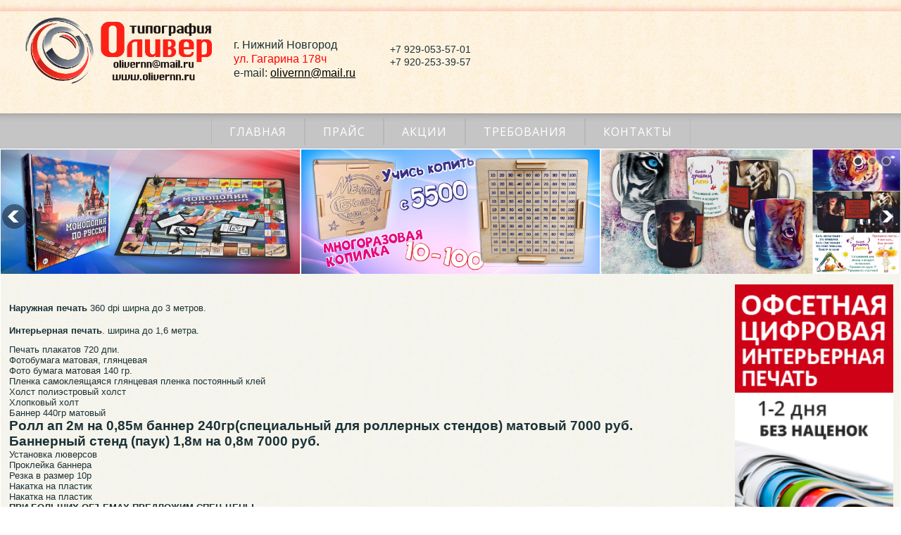

--- FILE ---
content_type: text/html; charset=utf-8
request_url: http://olivernn.ru/%D1%88%D0%B8%D1%80%D0%BE%D0%BA%D0%BE%D1%84%D0%BE%D1%80%D0%BC%D0%B0%D1%82%D0%BD%D0%B0%D1%8F-%D0%BF%D0%B5%D1%87%D0%B0%D1%82%D1%8C
body_size: 10576
content:
<!DOCTYPE html>
<html dir="ltr" lang="ru-ru">
<head>
  
    <base href="http://olivernn.ru/%D1%88%D0%B8%D1%80%D0%BE%D0%BA%D0%BE%D1%84%D0%BE%D1%80%D0%BC%D0%B0%D1%82%D0%BD%D0%B0%D1%8F-%D0%BF%D0%B5%D1%87%D0%B0%D1%82%D1%8C" />
	<meta http-equiv="content-type" content="text/html; charset=utf-8" />
	<meta name="keywords" content="Широкоформатная интерьерная печать в Нижнем Новгороде,  печать плакатов, печать баннеров, печать на пленке, интерьерная печать Нижний Новгород" />
	<meta name="description" content="Широкоформатная печать интерьерная печать в г.Н.Новгород" />
	<meta name="generator" content="Joomla! - Open Source Content Management" />
	<title>Широкоформатная печать</title>
	<link href="/templates/oliver_06_03_17/favicon.ico" rel="shortcut icon" type="image/vnd.microsoft.icon" />
	<link href="http://olivernn.ru/components/com_jshopping/css/default.css" rel="stylesheet" type="text/css" />
	<link href="/media/mod_pwebcontact/css/bootstrap.css" rel="stylesheet" type="text/css" />
	<link href="/media/mod_pwebcontact/css/layout.css" rel="stylesheet" type="text/css" />
	<link href="/media/mod_pwebcontact/css/animations.css" rel="stylesheet" type="text/css" />
	<link href="/media/mod_pwebcontact/css/background/white.css" rel="stylesheet" type="text/css" />
	<link href="/media/mod_pwebcontact/css/form/blue.css" rel="stylesheet" type="text/css" />
	<link href="/cache/mod_pwebcontact/5712651ef1c387fd6eb007d1fb2833f2.css" rel="stylesheet" type="text/css" />
	<link href="/modules/mod_djimageslider/themes/default/css/djimageslider.css" rel="stylesheet" type="text/css" />
	<link href="http://fonts.googleapis.com/css?family=Open+Sans" rel="stylesheet" type="text/css" />
	<link href="http://olivernn.ru/modules/mod_gruemenu/css/styles.css" rel="stylesheet" type="text/css" />
	<link href="http://olivernn.ru/plugins/system/jqanimation/animate.min.css" rel="stylesheet" type="text/css" />
	<script type="application/json" class="joomla-script-options new">{"csrf.token":"3e7581f4d3e4c4f6255aa33bc839e233","system.paths":{"root":"","base":""},"joomla.jtext":{"MOD_PWEBCONTACT_INIT":"\u0418\u043d\u0438\u0446\u0438\u0430\u043b\u0438\u0437\u0430\u0446\u0438\u044f \u043e\u0442\u043f\u0440\u0430\u0432\u043a\u0438 \u0444\u043e\u0440\u043c\u044b...","MOD_PWEBCONTACT_SENDING":"\u0418\u0434\u0435\u0442 \u043e\u0442\u043f\u0440\u0430\u0432\u043a\u0430...","MOD_PWEBCONTACT_SEND_ERR":"\u041f\u043e\u0434\u043e\u0436\u0434\u0438\u0442\u0435 \u043d\u0435\u0441\u043a\u043e\u043b\u044c\u043a\u043e \u0441\u0435\u043a\u0443\u043d\u0434, \u043f\u0440\u0435\u0436\u0434\u0435 \u0447\u0435\u043c \u043e\u0442\u043f\u0440\u0430\u0432\u043b\u044f\u0442\u044c \u0441\u043b\u0435\u0434\u0443\u044e\u0449\u0435\u0435 \u0441\u043e\u043e\u0431\u0449\u0435\u043d\u0438\u0435","MOD_PWEBCONTACT_REQUEST_ERR":"\u041e\u0448\u0438\u0431\u043a\u0430 \u0437\u0430\u043f\u0440\u043e\u0441\u0430: ","MOD_PWEBCONTACT_COOKIES_ERR":"\u0412\u043a\u043b\u044e\u0447\u0438\u0442\u0435 \u043a\u0443\u043a\u0438 (cookies) \u0432 \u0431\u0440\u0430\u0443\u0437\u0435\u0440\u0435 \u0438 \u043e\u0431\u043d\u043e\u0432\u0438\u0442\u0435 \u0441\u0442\u0440\u0430\u043d\u0438\u0446\u0443"}}</script>
	<script src="/media/system/js/mootools-core.js?35bf231fbb8a695a513fb21e690e790c" type="text/javascript"></script>
	<script src="/media/system/js/core.js?35bf231fbb8a695a513fb21e690e790c" type="text/javascript"></script>
	<script src="/media/jui/js/jquery.min.js?35bf231fbb8a695a513fb21e690e790c" type="text/javascript"></script>
	<script src="/media/jui/js/jquery-noconflict.js?35bf231fbb8a695a513fb21e690e790c" type="text/javascript"></script>
	<script src="/media/jui/js/jquery-migrate.min.js?35bf231fbb8a695a513fb21e690e790c" type="text/javascript"></script>
	<script src="/media/jui/js/bootstrap.min.js?35bf231fbb8a695a513fb21e690e790c" type="text/javascript"></script>
	<script src="http://olivernn.ru/components/com_jshopping/js/jquery/jquery.media.js" type="text/javascript"></script>
	<script src="http://olivernn.ru/components/com_jshopping/js/functions.js" type="text/javascript"></script>
	<script src="http://olivernn.ru/components/com_jshopping/js/validateForm.js" type="text/javascript"></script>
	<script src="/media/system/js/mootools-more.js?35bf231fbb8a695a513fb21e690e790c" type="text/javascript"></script>
	<script src="/media/mod_pwebcontact/js/jquery.ui.effects.min.js?v=1.11.1" type="text/javascript"></script>
	<script src="/media/mod_pwebcontact/js/jquery.validate.min.js?v=1.14.0" type="text/javascript"></script>
	<script src="/media/mod_pwebcontact/js/jquery.pwebcontact.min.js?v=3.4.2" type="text/javascript"></script>
	<script src="/media/djextensions/jquery-easing/jquery.easing.min.js" type="text/javascript" defer="defer"></script>
	<script src="/modules/mod_djimageslider/assets/js/slider.js?v=3.2.3" type="text/javascript" defer="defer"></script>
	<script src="http://olivernn.ru/modules/mod_gruemenu/js/touchwipe.min.js" type="text/javascript"></script>
	<script src="http://olivernn.ru/modules/mod_gruemenu/js/sidr.js" type="text/javascript"></script>
	<script src="http://olivernn.ru/modules/mod_gruemenu/js/script.js" type="text/javascript"></script>
	<script src="http://olivernn.ru/plugins/system/jqanimation/wow.min.js" type="text/javascript" defer="defer"></script>
	<script type="text/javascript">
jQuery(function($){ $(".hasTooltip").tooltip({"html": true,"container": "body"}); });
jQuery(document).ready(function($) {
		$( '.navigation-toggle-90' ).sidr( {
			name     : 'sidr-main',
			source   : '#sidr-close, #gruemenu',
			side     : 'left',
			displace : false
		} );
		$( '.sidr-class-toggle-sidr-close' ).click( function() {
			$.sidr( 'close', 'sidr-main' );
			return false;
		} );
});

      $(window).touchwipe({
        wipeLeft: function() {
          // Close
          $.sidr('close', 'sidr-main');
        },
        wipeRight: function() {
          // Open
          $.sidr('open', 'sidr-main');
        },
        preventDefaultEvents: false
      });
jQuery(function(){wow = new WOW({boxClass:'wow',animateClass: 'animated',offset:0,mobile:true,live:true}); wow.init();});jQuery(function(){jQuery(".logo").addClass("wow fadeIn")
			.attr("data-wow-duration","1.5s")
			.attr("data-wow-delay","0.5s")
			.attr("data-wow-offset","0")
			.attr("data-wow-iteration","1");
				});
	</script>
	<!--[if lt IE 9]><script src="http://html5shim.googlecode.com/svn/trunk/html5.js" type="text/javascript"></script><script src="http://css3-mediaqueries-js.googlecode.com/svn/trunk/css3-mediaqueries.js" type="text/javascript"></script><![endif]-->

    <link rel="stylesheet" href="/templates/system/css/system.css" />
    <link rel="stylesheet" href="/templates/system/css/general.css" />

    <!-- Created by Artisteer v4.1.0.60046 -->
    
    
    <meta name="viewport" content="initial-scale = 1.0, maximum-scale = 1.0, user-scalable = no, width = device-width">

    <!--[if lt IE 9]><script src="https://html5shiv.googlecode.com/svn/trunk/html5.js"></script><![endif]-->
    <link rel="stylesheet" href="/templates/oliver_06_03_17/css/template.css" media="screen">
    <!--[if lte IE 7]><link rel="stylesheet" href="/templates/oliver_06_03_17/css/template.ie7.css" media="screen" /><![endif]-->
    <link rel="stylesheet" href="/templates/oliver_06_03_17/css/template.responsive.css" media="all">


    <script>if ('undefined' != typeof jQuery) document._artxJQueryBackup = jQuery;</script>
    <script src="/templates/oliver_06_03_17/jquery.js"></script>
    <script>jQuery.noConflict();</script>

    <script src="/templates/oliver_06_03_17/script.js"></script>
        <script>if (document._artxJQueryBackup) jQuery = document._artxJQueryBackup;</script>
    <script src="/templates/oliver_06_03_17/script.responsive.js"></script>
 <link rel="stylesheet" href="/css/animate.css">
  <script src="/css/wow.min.js"></script>
  
</head>
<body>

<div id="art-main">
<header class="art-header"><!-- begin nostyle -->
<div class="art-nostyle_hed">
<!-- begin nostyle content -->


<div class="custom_hed"  >
	<div class="logo"><a href="http://olivernn.ru"><img src="/images/logo.png" alt="logo" width="314" height="133" class="wow fadeInLeft" data-wow-duration="2s" /></a></div>
<div class="contacts ">
<div class="adres">г. Нижний Новгород</div>
<div class="street">ул. Гагарина 178ч</div>
<div class="email">e-mail: <span id="cloak7b5e867fc782e6890423413a0b3b06e9">Этот адрес электронной почты защищён от спам-ботов. У вас должен быть включен JavaScript для просмотра.</span><script type='text/javascript'>
				document.getElementById('cloak7b5e867fc782e6890423413a0b3b06e9').innerHTML = '';
				var prefix = '&#109;a' + 'i&#108;' + '&#116;o';
				var path = 'hr' + 'ef' + '=';
				var addy7b5e867fc782e6890423413a0b3b06e9 = '&#111;l&#105;v&#101;rnn' + '&#64;';
				addy7b5e867fc782e6890423413a0b3b06e9 = addy7b5e867fc782e6890423413a0b3b06e9 + 'm&#97;&#105;l' + '&#46;' + 'r&#117;';
				var addy_text7b5e867fc782e6890423413a0b3b06e9 = '&#111;l&#105;v&#101;rnn' + '&#64;' + 'm&#97;&#105;l' + '&#46;' + 'r&#117;';document.getElementById('cloak7b5e867fc782e6890423413a0b3b06e9').innerHTML += '<a ' + path + '\'' + prefix + ':' + addy7b5e867fc782e6890423413a0b3b06e9 + '\'>'+addy_text7b5e867fc782e6890423413a0b3b06e9+'<\/a>';
		</script></div>
</div>
<div class="tel">
<div class="tel_1">+7 929-053-57-01</div>
<div class="tel_2">+7 920-253-39-57</div>
<div class="tel_3">&nbsp;</div>
<span style="font-family: arial, helvetica, sans-serif; color: #000000;"><strong><span style="color: #000000; font-family: Arial, Helvetica, sans-serif; font-size: 12px; line-height: 18px;"></span></strong></span></div>
<div class="call_back">&nbsp;</div>
<div id="gtx-trans" style="position: absolute; left: 18px; top: 188px;">&nbsp;</div></div>
<!-- end nostyle content -->
</div>
<!-- end nostyle -->

    <div class="art-shapes">
        
            </div>






                
                    
</header>
<nav class="art-nav">
    

<style>

/* Top-to-Bottom */
#gruemenu.grue_90 ul li { margin:0!important; padding:0!important }
#gruemenu.grue_90 > ul > li { display: inline-block; }
#gruemenu.grue_90 > ul > li.has-sub > a::after {border-top-color: #FFFFFF;  right: 17px; top: 50%; margin-top:-5px; }
#gruemenu.grue_90 > ul > li.has-sub.active > a::after,
#gruemenu.grue_90 > ul > li.has-sub:hover > a {border-top-color: #FD2016;}
#gruemenu.grue_90 ul ul { position: absolute; left: -9999px; top: auto; padding-top: 6px;}
#gruemenu.grue_90 > ul > li > ul::after { content: ""; position: absolute; width: 0; height: 0; border: 5px solid transparent; top: -3px; left: 20px;}
#gruemenu.grue_90 ul ul ul::after {content: "";position: absolute; width: 0; height: 0; border: 5px solid transparent;  top: 11px; left: -3px;}
#gruemenu.grue_90 > ul > li:hover > ul {top: auto;left: 0;}
#gruemenu.grue_90 ul ul ul {padding-top: 0;padding-left: 6px;}
#gruemenu.grue_90 ul ul > li:hover > ul {left: 220px;top: 0;}
#gruemenu.grue_90 > ul > li > ul::after { border-bottom-color: #192F4D}
#gruemenu.grue_90 ul ul ul::after {border-right-color:  #192F4D }
#gruemenu.grue_90 ul ul li.has-sub > a::after {border-left-color: #FD2016;   right: 17px; top: 14px; }
#gruemenu.grue_90 ul ul li.has-sub.active > a::after,
#gruemenu.grue_90 ul ul li.has-sub:hover > a::after {border-left-color:#FD2016; }
#gruemenu.grue_90 {  }
#gruemenu.grue_90 ul li a, #gruemenu.grue_90 
#gruemenu.grue_90 {font-family: "Open Sans", Arial, Helvetica, sans-serif ;}
#gruemenu.grue_90,
#gruemenu.grue_90 ul,
#gruemenu.grue_90 ul li,
#gruemenu.grue_90 ul > li > a { font-size:16px}
#gruemenu.grue_90 ul > li > ul > li > a { font-size:11px!important}
#gruemenu.grue_90 > ul > li > a { color: #FFFFFF; text-transform:uppercase}
#gruemenu.grue_90 > ul > li:hover > a,
#gruemenu.grue_90 > ul > li > a:hover,
#gruemenu.grue_90 > ul > li.active > a {}
#gruemenu.grue_90 ul ul li:hover > a,
#gruemenu.grue_90 ul ul li.active > a {color: #FD2016; background: #11243D;}
#gruemenu.grue_90 ul ul li a, #navigation-toggle {color: #FD2016; background: #192F4D;}
#gruemenu.grue_90 ul ul li:hover > a,
#gruemenu.grue_90 ul ul li.active > a,
#navigation-toggle:hover {color: #FD2016;background:#11243D;}
#gruemenu.grue_90 #menu-button{ color: #FFFFFF; }
#gruemenu.grue_90 {-webkit-border-radius: 0px; -moz-border-radius: 0px; -o-border-radius: 0px; border-radius: 0px;  border-radius: 0px;}
#gruemenu.grue_90 ul li:first-child > a  { border-top-left-radius: 0px; border-bottom-left-radius: 0px;}
#gruemenu.grue_90 ul ul li:first-child > a { border-top-left-radius: 0px; border-top-right-radius: 0px; border-bottom-left-radius: 0px; border-bottom-right-radius: px;}
#gruemenu.grue_90 ul ul li:last-child > a {border-top-left-radius: 0px; border-top-right-radius: 0px; border-bottom-left-radius: 0px; border-bottom-right-radius: 0px;}
#gruemenu.grue_90 #menu-button::after {border-top: 2px solid #FFFFFF; border-bottom: 2px solid #FFFFFF; }
#gruemenu.grue_90 #menu-button::before {border-top: 2px solid #FFFFFF; }
/* Enable Fixed Menu */
/* Enable Mobile Menu */
@media screen and (max-width: 720px) {
#navigation-toggle { z-index:999; display:block; position:fixed; top:10px; right:10px; padding:10px 10px; box-shadow:0px 1px 1px rgba(0,0,0,0.15);	border-radius:3px;	text-shadow:0px 1px 0px rgba(0,0,0,0.5); font-size:20px;		transition:color linear 0.15s; text-decoration: none !important; }
#navigation-toggle span.nav-line { display:block; height:3px; width:20px; margin-bottom:4px; background:#fff}
#navigation-toggle:hover {text-decoration:none;	}
#gruemenu.grue_90  {display: none;}
}	
</style>

<a href="#sidr-main" id="navigation-toggle" class="navigation-toggle-90"><span class="nav-line"></span><span class="nav-line"></span><span class="nav-line"></span></a>
<div id="sidr-close"><a href="#sidr-close" class="toggle-sidr-close"></a></div>
<div id="gruemenu" class="grue_90 ">
<ul >
<li class="item-104"><a href="/glavnaya" >Главная</a></li><li class="item-116"><a href="/" >Прайс</a></li><li class="item-117"><a href="/aktsii" >Акции</a></li><li class="item-177"><a href="/trebovaniya-k-maketam" >Требования</a></li><li class="item-106"><a href="/kontakty" >Контакты</a></li></ul>
</div>

<script type="text/javascript">
  var el = document.getElementById('TheGrue');
  if(el) {el.style.display += el.style.display = 'none';}
</script>




 
    </nav>
<div class="art-sheet clearfix">
            <!-- begin nostyle -->
<div class="art-nostyle">
<!-- begin nostyle content -->
<!-- PWebContact -->


<div id="pwebcontact91" class="pwebcontact pweb-static pweb-offset-top pweb-modal pweb-labels-inline pweb-bg-white pweb-form-blue pweb-horizontal pweb-icomoon pweb-radius pweb-shadow" dir="ltr">
	
		
	<div id="pwebcontact91_modal" class="pwebcontact-modal modal fade hide" style="display:none">	<div id="pwebcontact91_box" class="pwebcontact-box pweb-modal pweb-labels-inline pweb-bg-white pweb-form-blue pweb-horizontal pweb-icomoon pweb-radius pweb-shadow " dir="ltr">
	<div id="pwebcontact91_container" class="pwebcontact-container">
	
				<button type="button" class="pwebcontact91_toggler pweb-button-close" aria-hidden="true" data-role="none">&times;</button>
				
				
		<form name="pwebcontact91_form" id="pwebcontact91_form" class="pwebcontact-form" action="http://olivernn.ru/%D1%88%D0%B8%D1%80%D0%BE%D0%BA%D0%BE%D1%84%D0%BE%D1%80%D0%BC%D0%B0%D1%82%D0%BD%D0%B0%D1%8F-%D0%BF%D0%B5%D1%87%D0%B0%D1%82%D1%8C" method="post" accept-charset="utf-8">
			
						
			<div class="pweb-fields">
								<div class="pweb-field-container pweb-field-name pweb-field-name">
												<div class="pweb-label">
							<label id="pwebcontact91_field-name-lbl" for="pwebcontact91_field-name">
								Имя															</label>
						</div>
												<div class="pweb-field">
														<input type="text" name="fields[name]" id="pwebcontact91_field-name" class="pweb-input" value="" data-role="none">
													</div>
					</div>
										<div class="pweb-field-container pweb-field-text pweb-field-phone">
												<div class="pweb-label">
							<label id="pwebcontact91_field-phone-lbl" for="pwebcontact91_field-phone">
								Телефон								<span class="pweb-asterisk">*</span>							</label>
						</div>
												<div class="pweb-field">
														<input type="text" name="fields[phone]" id="pwebcontact91_field-phone" class="pweb-input required pweb91-validate-phone" value="" data-role="none">
													</div>
					</div>
										<div class="pweb-field-container pweb-field-buttons">
						<div class="pweb-field">
							<button id="pwebcontact91_send" type="button" class="btn" data-role="none">Отправить</button>
																				</div>
					</div>
						</div>
			
			<div class="pweb-msg pweb-msg-after"><div id="pwebcontact91_msg" class="pweb-progress"><script type="text/javascript">document.getElementById("pwebcontact91_msg").innerHTML="Инициализация отправки формы..."</script></div></div>			
						<input type="hidden" name="3e7581f4d3e4c4f6255aa33bc839e233" value="1" id="pwebcontact91_token">
		</form>
		
			
	</div>
	</div>
	</div></div>

<script type="text/javascript">
jQuery(document).ready(function($){pwebContact91=new pwebContact({id:91,layout:"modal",position:"static",offsetPosition:"",basePath:"",ajaxUrl:"index.php?option=com_ajax&module=pwebcontact&Itemid=219&lang=ru-RU&method=",closeAuto:1,closeDelay:3500,modalStyle:"white",validatorRules:[{name:"phone",regexp:/[\d\-\+() ]+/}]})});</script>
<!-- PWebContact end --><!-- end nostyle content -->
</div>
<!-- end nostyle -->
<!-- begin nostyle -->
<div class="art-nostyle">
<!-- begin nostyle content -->

<div style="border: 0px !important;">
<div id="djslider-loader97" class="djslider-loader djslider-loader-default" data-animation='{"auto":"1","looponce":"0","transition":"swing","css3transition":"ease-in","duration":400,"delay":3400}' data-djslider='{"id":"97","slider_type":"0","slide_size":602,"visible_slides":5,"direction":"left","show_buttons":"0","show_arrows":"2","preload":"800","css3":"1"}' tabindex="0">
    <div id="djslider97" class="djslider djslider-default img-vcenter" style="height: 250px; width: 6018px;">
        <div id="slider-container97" class="slider-container">
        	<ul id="slider97" class="djslider-in">
          		          			<li style="margin: 0 2px 0px 0 !important; height: 250px; width: 600px;">
          					            											<img class="dj-image" src="/images/banners/monopoly.png" alt="13"  style="width: auto; height: 100%;"/>
																									
						
					</li>
                          			<li style="margin: 0 2px 0px 0 !important; height: 250px; width: 600px;">
          					            											<img class="dj-image" src="/images/banners/kopilka1.png" alt="11"  style="width: auto; height: 100%;"/>
																									
						
					</li>
                          			<li style="margin: 0 2px 0px 0 !important; height: 250px; width: 600px;">
          					            											<img class="dj-image" src="/images/banners/KRUJKI2.png" alt="16"  style="width: auto; height: 100%;"/>
																									
						
					</li>
                          			<li style="margin: 0 2px 0px 0 !important; height: 250px; width: 600px;">
          					            											<img class="dj-image" src="/images/banners/kopilka2.png" alt="19"  style="width: auto; height: 100%;"/>
																									
						
					</li>
                          			<li style="margin: 0 2px 0px 0 !important; height: 250px; width: 600px;">
          					            											<img class="dj-image" src="/images/banners/tank.png" alt="14"  style="width: auto; height: 100%;"/>
																									
						
					</li>
                        	</ul>
        </div>
                <div id="navigation97" class="navigation-container" style="top: 44%; margin: 0 0.16616816218013%;">
        	        	<img id="prev97" class="prev-button " src="/modules/mod_djimageslider/themes/default/images/prev.png" alt="Previous" tabindex="0" />
			<img id="next97" class="next-button " src="/modules/mod_djimageslider/themes/default/images/next.png" alt="Next" tabindex="0" />
						        </div>
                		<div id="cust-navigation97" class="navigation-container-custom ">
			<span class="load-button load-button-active" tabindex="0"></span><span class="load-button" tabindex="0"></span><span class="load-button" tabindex="0"></span><span class="load-button" tabindex="0"></span><span class="load-button" tabindex="0"></span>        </div>
            </div>
</div>
</div>
<div class="djslider-end" style="clear: both" tabindex="0"></div><!-- end nostyle content -->
</div>
<!-- end nostyle -->
<div class="art-layout-wrapper">
                <div class="art-content-layout">
                    <div class="art-content-layout-row">
                                                <div class="art-layout-cell art-content">
<article class="art-post art-messages"><div class="art-postcontent clearfix"><div id="system-message-container">
	</div>
</div></article><article class="art-post"><div class="art-postcontent clearfix"><div class="jshop" id="comjshop">
    <h1>Широкоформатная печать</h1>
    <div class="category_description">
        <div style="border-style: none none solid; border-bottom-color: #4f81bd; border-bottom-width: 1pt; padding: 0cm 0cm 4pt;">
<p><span style="color: #ff0000; font-size: 24pt;"></span><strong>Наружная печать </strong>360 dpi ширна до 3 метров.&nbsp;</p>
<p><strong>Интерьерная печать</strong>. ширина до 1,6 метра.</p>
<p>Печать плакатов 720 дпи.<br />Фотобумага матовая, глянцевая&nbsp;<br />Фото бумага матовая 140 гр.&nbsp;<br />Пленка самоклеящаяся глянцевая пленка постоянный клей&nbsp;<br />Холст полиэстровый холст&nbsp;<br />Хлопковый холт&nbsp;<br />Баннер 440гр матовый&nbsp;<br /><strong><span style="font-size: 14pt;">Ролл ап 2м на 0,85м баннер 240гр(специальный для роллерных стендов) матовый 7000 руб.</span></strong><br /><strong><span style="font-size: 14pt;">Баннерный стенд (паук) 1,8м на 0,8м 7000 руб.</span></strong><br />Установка люверсов&nbsp;<br />Проклейка баннера&nbsp;<br />Резка в размер 10р&nbsp;<br />Накатка на пластик&nbsp;<br />Накатка на пластик&nbsp;<br /><strong>ПРИ БОЛЬШИХ ОБЪЕМАХ ПРЕДЛОЖИМ СПЕЦ ЦЕНЫ.</strong></p>
<p><strong>&nbsp;</strong></p>
<p><a href="/aktsii"><span style="color: #000080; font-size: 14pt;">ТАК ЖЕ СМОТРИТЕ НАШИ АКЦИИ.</span></a></p>
<p>&nbsp;</p>
<p><span style="font-family: 'Times New Roman', serif; font-size: 24pt;">Все о широкоформатной интерьерной печати</span></p>
</div>
<p><span style="font-size: 12pt; font-family: 'Times New Roman', serif;">Несмотря на стремительное развитие интернета, благодаря которому распространение информации и рекламы стало намного проще, типографская продукция, все равно, пользуется устойчивым спросом. До сих пор пользуются популярностью листовки, флаера, календари, визитки, и т. д. А <b>широкоформатная печать</b> является одним из основных источников дохода для печатных домов. Что это, и почему&nbsp; она такая популярная?</span></p>
<h2><span style="font-size: 16pt; font-family: 'Times New Roman', serif;">&nbsp;&nbsp;&nbsp;&nbsp;&nbsp;&nbsp; &nbsp;&nbsp;&nbsp;&nbsp;&nbsp;&nbsp;&nbsp;&nbsp;&nbsp;&nbsp;&nbsp;&nbsp;&nbsp;&nbsp;&nbsp;&nbsp;&nbsp;&nbsp;&nbsp;&nbsp;&nbsp;&nbsp;&nbsp;&nbsp;&nbsp;&nbsp;&nbsp;&nbsp;&nbsp;&nbsp;<span style="color: #000000;"><strong><span style="font-size: 18pt;">Понятие и особенности</span></strong></span></span></h2>
<p><span style="font-size: 12pt; font-family: 'Times New Roman', serif;">Широкоформатная печать &ndash; вид цифровой печати на рулонных носителях (виниловая пленка, сетка, ткань, бумага), с помощью которой делают плакаты, баннеры, растяжки и другие, более сложные виды рекламы. Весь процесс происходит&nbsp; на широкоформатных плоттерах. <span style="color: #000080;"><a href="http://olivernn.ru" style="color: #000080;">Типография</a></span> Оливер в г. Нижний Новгород выполняет все эти услуги.</span></p>
<p><span style="font-size: 12pt; font-family: 'Times New Roman', serif;">Такой вид печатания можно условно разделить на два вида: для наружной рекламы, и для интерьерной рекламы. От вида продукта, зависит степень его защищенности, тот, что предназначен для наружной рекламы, должен быть защищен от всех капризов погоды и капризов сезонности. Рассмотрим подробнее каждый из видов:</span></p>
<p><b><i><span style="font-size: 12pt; font-family: 'Times New Roman', serif;">Для наружной рекламы</span></i></b><span style="font-size: 12pt; font-family: 'Times New Roman', serif;">. Изображения, напечатанные для такого вида рекламы, должны быть видны издалека, поэтому, их площадь может иметь большие размеры, иногда доходящие до нескольких метров. Мелкие детали, на таких изображениях, не видны, поэтому разрешение печати будет небольшим, не более 360 точек на дюйм.</span></p>
<p><span style="font-size: 12pt; font-family: 'Times New Roman', serif;">Подобная печать имеет надежную защиту от природных воздействий, и используется:</span></p>
<ul>
<li><span style="font-size: 12pt; font-family: 'Times New Roman', serif;">Для оформления витрин</span><span style="font-size: 12pt; font-family: 'Times New Roman', serif;">;</span></li>
<li><span style="font-size: 12pt; font-family: 'Times New Roman', serif;">Оклеивания билбордов и транспорта</span><span style="font-size: 12pt; font-family: 'Times New Roman', serif;">;</span></li>
<li><span style="font-size: 12pt; font-family: 'Times New Roman', serif;">Для растяжек, расположенных между строениями, баннеров, указателей, и другой рекламной продукции.</span></li>
</ul>
<p><b><i><span style="font-size: 12pt; font-family: 'Times New Roman', serif;">Для использования внутри помещений</span></i></b><span style="font-size: 12pt; font-family: 'Times New Roman', serif;">. Обычно, на такие изображения смотрят с нескольких метров, поэтому все детали имеют большое значение. Поэтому, для печати подобной продукции используется разрешение не менее 720-ти точек на дюйм. Очень важно использовать в процессе краску, которая не оставляет специфического запаха, особенно важно это для продукции, которая предназначена детям (используется в цирке, в дет.садиках, школах, и т. д.)</span></p>
<p><span style="font-size: 12pt; font-family: 'Times New Roman', serif;">В основном, такая печать предназначена в типографии:</span></p>
<ul>
<li><span style="font-size: 12pt; font-family: 'Times New Roman', serif;">Для оформления залов, выставок, всевозможных презентационных конструкций;</span></li>
<li><span style="font-size: 12pt; font-family: 'Times New Roman', serif;">Репродукций картин, фотографий, и плакатов, которыми украшают различные помещения;</span></li>
<li><span style="font-size: 12pt; font-family: 'Times New Roman', serif;">Для фотообоев, натяжных потолков, и других элементов оформления интерьера ( таких как <b>наклейка</b>).</span></li>
</ul>
<p><span style="font-size: 12pt; font-family: 'Times New Roman', serif;">Особенность широкоформатной печати для типографии, прежде всего в ее универсальных размерах. Можно изготовить заказ размерами от нескольких квадратных сантиметров, а можно <b>напечатать баннеры</b> в несколько десятков квадратных метров. Изготовление банеров типография Оливер делает на различной банерной ткани. Следующим важным параметром идет ее защищенность. Наружная реклама, отпечатанная таким способом способна месяцами выдерживать различные погодные испытания. И наконец,&nbsp; ее &laquo;броскость&raquo;, качественно сделанная, яркая широкоформатная реклама, издалека &laquo;бросается в глаза&raquo;, не заметить ее невозможно.</span></p>
<h2><span style="font-size: 16pt; font-family: 'Times New Roman', serif;">&nbsp;&nbsp;&nbsp;&nbsp;&nbsp;&nbsp;&nbsp;&nbsp;&nbsp;&nbsp;&nbsp;&nbsp; &nbsp;&nbsp;&nbsp;&nbsp;&nbsp;&nbsp;&nbsp;&nbsp;&nbsp;&nbsp;&nbsp;&nbsp;&nbsp;&nbsp;&nbsp;&nbsp;&nbsp;&nbsp;&nbsp;<span style="color: #000000; font-size: 18pt;">&nbsp;Используемые материалы</span></span></h2>
<p><span style="font-size: 12pt; font-family: 'Times New Roman', serif;">Для широкоформатной печати, как уже упоминалось выше, <b>типография</b> использует разнообразные основы. В интерьерной продукции, обычно, используется только бумага, различающаяся только по плотности, в зависимости от того, какой срок должно прослужить изделие. К продукции для наружного применения требования намного выше. Баннеры, растяжки, билборды, и т. д, подвергаются воздействию, солнца летом, мороза зимой, дождя, ветра в любое время. Поэтому, для печати используется виниловая пленка, специальная ткань, бумага со специальной пропиткой и т. д). Для изображений используют сольвентную краску, она устойчива к перепадам температур, и не боится солнца, мороза, снега, и дождя. Некоторые заказчики, чтобы быть полностью уверенными в том, что продукция будет висеть долго, просят ее заламинировать или нанести любую другую защиту, она усиливает &laquo;стойкость&raquo; печатной продукции.</span></p>
<p><span style="font-size: 12pt; font-family: 'Times New Roman', serif;"></span></p>    </div>

    <div class="jshop_list_category">
            <div class = "jshop list_category">
                        
                                    <div class = "row-fluid">
                                
                <div class = "sblock3 jshop_categ category">
                    <div class = "sblock2 image">
                        <a href = "/печать-банеров-и-плакатов-в-типографии">
                            <img class="jshop_img" src="http://olivernn.ru/components/com_jshopping/files/img_categories/3.png" alt="Печать баннеров и плакатов в типографии" title="Печать баннеров и плакатов в типографии" />
                        </a>
                    </div>
                    <div class = "sblock2">
                        <div class="category_name">
                            <a class = "product_link" href = "/печать-банеров-и-плакатов-в-типографии">
                                Печать баннеров и плакатов в типографии                            </a>
                        </div>
                        <p class = "category_short_description">
                            печать баннеров и печать плакатов, печать пленки                        </p>                       
                    </div>
                </div>
                
                                
                        
                            <div class = "clearfix"></div>
                </div>
                        
        </div>
        </div>
	
	        
    	
	</div><span id="mxcpr"><a rel="nofollow" target="_blank" href="https://www.webdesigner-profi.de/">Copyright www.webdesigner-profi.de</a></span></div></article>


                        </div>
                        <div class="art-layout-cell art-sidebar2">
<div class="art-block clearfix"><div class="art-blockcontent"><div class="bannergroup">

	<div class="banneritem">
																																																																			<a href="/component/banners/click/1" target="_blank" rel="noopener noreferrer"
							title="1">
							<img src="http://olivernn.ru/images/headers/baber12dnya_NEW.png"
								alt="1"
								 width="225"															/>
						</a>
																<div class="clr"></div>
	</div>
	<div class="banneritem">
																																																																			<a href="/component/banners/click/2" target="_blank" rel="noopener noreferrer"
							title="2">
							<img src="http://olivernn.ru/images/headers/banerwildberries_12.04.2022.png"
								alt="2"
								 width="225"															/>
						</a>
																<div class="clr"></div>
	</div>

</div></div></div>

                        </div>
                    </div>
                </div>
            </div>

<footer class="art-footer">
    <!-- begin nostyle -->
<div class="art-nostyle">
<!-- begin nostyle content -->


<div class="custom"  >
	<!--LiveInternet counter--><script type="text/javascript">
document.write("<a href='//www.liveinternet.ru/click' "+
"target=_blank><img src='//counter.yadro.ru/hit?t57.6;r"+
escape(document.referrer)+((typeof(screen)=="undefined")?"":
";s"+screen.width+"*"+screen.height+"*"+(screen.colorDepth?
screen.colorDepth:screen.pixelDepth))+";u"+escape(document.URL)+
";"+Math.random()+
"' alt='' title='LiveInternet' "+
"border='0' width='88' height='31'><\/a>")
</script><!--/LiveInternet--></div>
<!-- end nostyle content -->
</div>
<!-- end nostyle -->
<!-- begin nostyle -->
<div class="art-nostyle">
<!-- begin nostyle content -->


<div class="custom"  >
	<!-- Yandex.Metrika counter -->
<script type="text/javascript" >
   (function(m,e,t,r,i,k,a){m[i]=m[i]||function(){(m[i].a=m[i].a||[]).push(arguments)};
   m[i].l=1*new Date();k=e.createElement(t),a=e.getElementsByTagName(t)[0],k.async=1,k.src=r,a.parentNode.insertBefore(k,a)})
   (window, document, "script", "https://mc.yandex.ru/metrika/tag.js", "ym");

   ym(6331579, "init", {
        clickmap:true,
        trackLinks:true,
        accurateTrackBounce:true,
        webvisor:true
   });
</script>
<noscript><div><img src="https://mc.yandex.ru/watch/6331579" style="position:absolute; left:-9999px;" alt="" /></div></noscript>
<!-- /Yandex.Metrika counter --></div>
<!-- end nostyle content -->
</div>
<!-- end nostyle -->
</footer>

    </div>
</div>



  <script>
 new WOW().init();
</script>
</body>
</html>

--- FILE ---
content_type: text/css
request_url: http://olivernn.ru/media/mod_pwebcontact/css/layout.css
body_size: 35299
content:
/**
* @version 3.4.5
* @package PWebContact
* @copyright © 2016 Perfect Web sp. z o.o., All rights reserved. http://www.perfect-web.co
* @license GNU General Public License http://www.gnu.org/licenses/gpl-3.0.html
* @author Piotr Moćko
*/

.pwebcontact-box,
form.pwebcontact-form .btn {
	font-family: "Helvetica Neue", Helvetica, Arial, sans-serif;
	font-size: 12px;
}

div.pwebcontact,
div.pwebcontact *,
div.pweb-modal,
div.pweb-modal *,
.pwebcontact_toggler {
	-webkit-box-sizing: content-box;
	-moz-box-sizing: content-box;
	box-sizing: content-box;
}

 /* Positions
  * --------------------------------------------------------------------- 
  */
.pweb-left, .pweb-right, .pweb-top, .pweb-bottom {
	position: fixed;
	z-index: 1030;
}

.pweb-left {
	left: 0;
}
.pweb-right {
	right: 0;
}
.pweb-top {
	top: 0;
}
.pweb-bottom {
	bottom: 0;
}

.pweb-offset-left.pweb-top,
.pweb-offset-left.pweb-bottom {
	left: 20%;
}
.pweb-offset-right.pweb-top,
.pweb-offset-right.pweb-bottom {
	right: 20%;
}
.pweb-offset-top.pweb-left,
.pweb-offset-top.pweb-right {
	top: 20%;
}


 /* Toggler
  * --------------------------------------------------------------------- 
  */
.pwebcontact_toggler {
	position: relative;
	z-index: 1;
	display: block;
	width: 100px;
	height: 30px;
	line-height: 30px;
	padding: 5px 10px;
	text-decoration: none;
	text-align: left;
	cursor: pointer;
}
.pwebcontact_toggler:hover {
	color: inherit;
	text-decoration: none;
	-webkit-transition: background-position .1s linear;
	-moz-transition: background-position .1s linear;
	-o-transition: background-position .1s linear;
	transition: background-position .1s linear;
}
.pweb-vertical.pweb-left .pwebcontact_toggler,
.pweb-vertical.pweb-right .pwebcontact_toggler {
	width: 30px;
	height: 120px;
	padding: 10px 5px;
}
.pweb-toggler-hidden .pwebcontact_toggler.pweb-closed {
	
}
.pweb-accordion .pwebcontact_toggler {
	width: auto;
}

 /* Toggler Rounded
  * --------------------------------------------------------------------- 
  */
.pwebcontact_toggler.pweb-radius {
	-webkit-border-radius: 10px;
	-moz-border-radius: 10px;
	border-radius: 10px;
}
.pweb-left .pwebcontact_toggler.pweb-radius {
	-webkit-border-radius: 0 10px 10px 0;
	-moz-border-radius: 0 10px 10px 0;
	border-radius: 0 10px 10px 0;
}
.pweb-right .pwebcontact_toggler.pweb-radius {
	-webkit-border-radius: 10px 0 0 10px;
	-moz-border-radius: 10px 0 0 10px;
	border-radius: 10px 0 0 10px;
}
.pweb-top .pwebcontact_toggler.pweb-radius {
	-webkit-border-radius: 0 0 10px 10px;
	-moz-border-radius: 0 0 10px 10px;
	border-radius: 0 0 10px 10px;
}
.pweb-bottom .pwebcontact_toggler.pweb-radius {
	-webkit-border-radius: 10px 10px 0 0;
	-moz-border-radius: 10px 10px 0 0;
	border-radius: 10px 10px 0 0;
}


 /* Vertical Toggler text
  * --------------------------------------------------------------------- 
  */
.pweb-vertical.pweb-left .pwebcontact_toggler .pweb-text,
.pweb-vertical.pweb-right .pwebcontact_toggler .pweb-text {
	display: block;
	width: 100%;
	height: 100%;
	background-repeat: no-repeat;
	background-position: left top;
	text-align: center;
	font-size: 1.4em;
}
.pweb-vertical.pweb-left .pwebcontact_toggler.pweb-opened .pweb-text,
.pweb-vertical.pweb-right .pwebcontact_toggler.pweb-opened .pweb-text {
	background-position: right top;
}
.pweb-vertical.pweb-left .pwebcontact_toggler.pweb-rotate .pweb-text,
.pweb-vertical.pweb-right .pwebcontact_toggler.pweb-rotate .pweb-text {
	background-position: left bottom;
}
.pweb-vertical.pweb-left .pwebcontact_toggler.pweb-rotate.pweb-opened .pweb-text,
.pweb-vertical.pweb-right .pwebcontact_toggler.pweb-rotate.pweb-opened .pweb-text {
	background-position: right bottom;
}

 /* Vertical Toggler CSS type
  * ---------------------------------------------------------------------
  */
.pweb-vertical-css .pweb-text {
	display: inline-block;
    white-space: nowrap;
	writing-mode: vertical-lr;
	-webkit-writing-mode: vertical-lr;
	-ms-writing-mode: tb-rl;
	*writing-mode: tb-rl;
}
.pweb-vertical-css.pweb-rotate .pweb-text {
	transform-origin: 50%;
    -ms-transform: rotate(180deg);
    -webkit-transform: rotate(180deg);
	transform: rotate(180deg);
}

 /* Toggler Icon
  * --------------------------------------------------------------------- 
  */
.pwebcontact_toggler.pweb-icon {
	padding: 5px 40px 5px 10px;
}
.pweb-horizontal.pweb-right .pwebcontact_toggler.pweb-icon {
	padding: 5px 10px 5px 40px;
}
.pweb-vertical.pweb-left .pwebcontact_toggler.pweb-icon,
.pweb-vertical.pweb-right .pwebcontact_toggler.pweb-icon {
	padding: 40px 5px 10px 5px;
}

.pwebcontact_toggler.pweb-icon .pweb-icon {
	display: block;
	position: absolute;
	top: 5px;
	right: 5px;
	width: 30px;
	height: 30px;
	line-height: 30px;
	text-align: center;
	font-size: 18px;
	background-repeat: no-repeat;
	background-position: center top;
}
.pwebcontact_toggler.pweb-icon-icomoon .pweb-icon:before {
	font-family: 'IcoMoon';
	speak: none;
}
.pwebcontact_toggler.pweb-icon-gallery.pweb-opened .pweb-icon {
	background-position: center bottom;
}
.pweb-horizontal.pweb-right .pwebcontact_toggler.pweb-icon .pweb-icon {
	left: 5px;
	right: auto;
}


 /* Toggler - Slide in box
  * --------------------------------------------------------------------- 
  */
.pwebcontact.pweb-slidebox .pwebcontact_toggler {
	position: absolute;
	z-index: 1;
}
.pwebcontact.pweb-slidebox.pweb-horizontal.pweb-left .pwebcontact_toggler {
	top: 0;
	left: 0;
}
.pwebcontact.pweb-slidebox.pweb-horizontal.pweb-right .pwebcontact_toggler {
	top: 0;
	right: 0;
}
.pwebcontact.pweb-slidebox.pweb-vertical.pweb-left .pwebcontact_toggler {
	top: 10px;
	left: 0;
}
.pwebcontact.pweb-slidebox.pweb-vertical.pweb-right .pwebcontact_toggler {
	top: 10px;
	right: 0;
}
.pwebcontact.pweb-slidebox.pweb-top .pwebcontact_toggler {
	top: 0;
}
.pwebcontact.pweb-slidebox.pweb-bottom .pwebcontact_toggler {
	bottom: 0;
}
.pwebcontact.pweb-slidebox.pweb-offset-left.pweb-top .pwebcontact_toggler,
.pwebcontact.pweb-slidebox.pweb-offset-left.pweb-bottom .pwebcontact_toggler {
	left: 10px;
}
.pwebcontact.pweb-slidebox.pweb-offset-right.pweb-top .pwebcontact_toggler,
.pwebcontact.pweb-slidebox.pweb-offset-right.pweb-bottom .pwebcontact_toggler {
	right: 10px;
}

 /* Slide Toggler - Slide in box
  * --------------------------------------------------------------------- 
  */
.pwebcontact.pweb-slidebox.pweb-toggler-slide.pweb-vertical.pweb-left .pwebcontact_toggler {
	top: 0;
	left: auto;
	right: -42px;
}
.pwebcontact.pweb-slidebox.pweb-toggler-slide.pweb-vertical.pweb-right .pwebcontact_toggler {
	top: 0;
	left: -42px;
	right: auto;
}
.pwebcontact.pweb-slidebox.pweb-toggler-slide.pweb-top .pwebcontact_toggler {
	top: auto;
	bottom: -42px;
}
.pwebcontact.pweb-slidebox.pweb-toggler-slide.pweb-bottom .pwebcontact_toggler {
	top: -42px;
	bottom: auto;
}
.pwebcontact.pweb-slidebox.pweb-toggler-slide.pweb-offset-left.pweb-top .pwebcontact_toggler,
.pwebcontact.pweb-slidebox.pweb-toggler-slide.pweb-offset-left.pweb-bottom .pwebcontact_toggler {
	left: 0;
}
.pwebcontact.pweb-slidebox.pweb-toggler-slide.pweb-offset-right.pweb-top .pwebcontact_toggler,
.pwebcontact.pweb-slidebox.pweb-toggler-slide.pweb-offset-right.pweb-bottom .pwebcontact_toggler {
	right: 0;
}


 /* Container
  * --------------------------------------------------------------------- 
  */
.pwebcontact-container {
	background-repeat: no-repeat !important;
	text-align: left;
}
.pweb-slidebox .pwebcontact-container,
.pweb-modal .pwebcontact-container {
	background-color: #FFF;
}
.pweb-static .pwebcontact-container {
	padding: 5px;
}

 /* Container - Slide in box
  * --------------------------------------------------------------------- 
  */
.pwebcontact.pweb-slidebox .pwebcontact-container {
	padding: 10px 10px 5px;
}
.pwebcontact.pweb-slidebox.pweb-left.pweb-horizontal .pwebcontact-container,
.pwebcontact.pweb-slidebox.pweb-right.pweb-horizontal .pwebcontact-container {
	padding-top: 30px;
}
.pwebcontact.pweb-slidebox.pweb-left.pweb-vertical .pwebcontact-container {
	padding-left: 50px;
}
.pwebcontact.pweb-slidebox.pweb-right.pweb-vertical .pwebcontact-container {
	padding-right: 50px;
}
.pwebcontact.pweb-slidebox.pweb-top .pwebcontact-container {
	padding-top: 50px;
}
.pwebcontact.pweb-slidebox.pweb-bottom .pwebcontact-container {
	padding-bottom: 50px;
}

 /* Box
  * --------------------------------------------------------------------- 
  */

.pwebcontact-box {
	position: relative;
	z-index: 0;
}

.pwebcontact.pweb-modal .pwebcontact-box {
	display: none;
}

.pwebcontact.pweb-slidebox .pwebcontact-box {
	position: absolute;
	max-width: 500px;
}

.pwebcontact.pweb-slidebox.pweb-left.pweb-horizontal .pwebcontact-box {
	top: 20px;
	left: 0;
}
.pwebcontact.pweb-slidebox.pweb-right.pweb-horizontal .pwebcontact-box {
	top: 20px;
	right: 0;
}
.pwebcontact.pweb-slidebox.pweb-left.pweb-vertical .pwebcontact-box {
	top: 0;
	left: 0;
}
.pwebcontact.pweb-slidebox.pweb-right.pweb-vertical .pwebcontact-box {
	top: 0;
	right: 0;
}
.pwebcontact.pweb-slidebox.pweb-top .pwebcontact-box {
	top: 0;
}
.pwebcontact.pweb-slidebox.pweb-bottom .pwebcontact-box {
	bottom: 0;
}
.pwebcontact.pweb-slidebox.pweb-top.pweb-offset-left .pwebcontact-box,
.pwebcontact.pweb-slidebox.pweb-bottom.pweb-offset-left .pwebcontact-box  {
	left: 0;
}
.pwebcontact.pweb-slidebox.pweb-top.pweb-offset-right .pwebcontact-box,
.pwebcontact.pweb-slidebox.pweb-bottom.pweb-offset-right .pwebcontact-box {
	right: 0;
}

 /* Container - Accordion
  * --------------------------------------------------------------------- 
  */
.pweb-accordion .pwebcontact-container {
	padding-top: 30px;
}
.pweb-accordion.pweb-accordion-boxed .pwebcontact-container {
	margin-top: 15px;
	padding: 30px 10px 10px;
	border: 1px solid #7F7F7F;
	border-color: rgba(0,0,0, 0.5);
}
.pweb-accordion.pweb-accordion-boxed .pweb-arrow {
	position: absolute;
	left: 25%;
	top: 5px;
	width: 0;
	height: 0;
	border-style: dashed;
    border-width: 0 9px 10px 9px;
	border-color: transparent;
	border-bottom-color: #7F7F7F;
	border-bottom-color: rgba(0,0,0, 0.5);
	border-bottom-style: solid;
}

 /* Container with slide Toggler - Slide in box
  * --------------------------------------------------------------------- 
  */
.pwebcontact.pweb-slidebox.pweb-toggler-slide.pweb-left.pweb-vertical .pwebcontact-container {
	padding-left: 10px;
}
.pwebcontact.pweb-slidebox.pweb-toggler-slide.pweb-right.pweb-vertical .pwebcontact-container {
	padding-right: 10px;
}
.pwebcontact.pweb-slidebox.pweb-toggler-slide.pweb-top .pwebcontact-container {
	padding-top: 10px;
}
.pwebcontact.pweb-slidebox.pweb-toggler-slide.pweb-bottom .pwebcontact-container {
	padding-bottom: 5px;
}

 /* Container Rounded - Slide in box
  * --------------------------------------------------------------------- 
  */
.pwebcontact.pweb-slidebox.pweb-left.pweb-radius .pwebcontact-container {
	-webkit-border-radius: 0 10px 10px 0;
	-moz-border-radius: 0 10px 10px 0;
	border-radius: 0 10px 10px 0;
}
.pwebcontact.pweb-slidebox.pweb-right.pweb-radius .pwebcontact-container {
	-webkit-border-radius: 10px 0 0 10px;
	-moz-border-radius: 10px 0 0 10px;
	border-radius: 10px 0 0 10px;
}
.pwebcontact.pweb-slidebox.pweb-left.pweb-toggler-slide.pweb-radius .pwebcontact-container {
	-webkit-border-radius: 0 0 10px 0;
	-moz-border-radius: 0 0 10px 0;
	border-radius: 0 0 10px 0;
}
.pwebcontact.pweb-slidebox.pweb-right.pweb-toggler-slide.pweb-radius .pwebcontact-container {
	-webkit-border-radius: 0 0 0 10px;
	-moz-border-radius: 0 0 0 10px;
	border-radius: 0 0 0 10px;
}
.pwebcontact.pweb-slidebox.pweb-top.pweb-radius .pwebcontact-container {
	-webkit-border-radius: 0 0 10px 10px;
	-moz-border-radius: 0 0 10px 10px;
	border-radius: 0 0 10px 10px;
}
.pwebcontact.pweb-slidebox.pweb-bottom.pweb-radius .pwebcontact-container {
	-webkit-border-radius: 10px 10px 0 0;
	-moz-border-radius: 10px 10px 0 0;
	border-radius: 10px 10px 0 0;
}
.pwebcontact.pweb-slidebox.pweb-top.pweb-toggler-slide.pweb-offset-left.pweb-radius .pwebcontact-container {
	-webkit-border-radius: 0 0 10px 0;
	-moz-border-radius: 0 0 10px 0;
	border-radius: 0 0 10px 0;
}
.pwebcontact.pweb-slidebox.pweb-top.pweb-toggler-slide.pweb-offset-right.pweb-radius .pwebcontact-container {
	-webkit-border-radius: 0 0 0 10px;
	-moz-border-radius: 0 0 0 10px;
	border-radius: 0 0 0 10px;
}
.pwebcontact.pweb-slidebox.pweb-bottom.pweb-toggler-slide.pweb-offset-left.pweb-radius .pwebcontact-container {
	-webkit-border-radius: 0 10px 0 0;
	-moz-border-radius: 0 10px 0 0;
	border-radius: 0 10px 0 0;
}
.pwebcontact.pweb-slidebox.pweb-bottom.pweb-toggler-slide.pweb-offset-right.pweb-radius .pwebcontact-container {
	-webkit-border-radius: 10px 0 0 0;
	-moz-border-radius: 10px 0 0 0;
	border-radius: 10px 0 0 0;
}

 /* Container Rounded - Accordion
  * --------------------------------------------------------------------- 
  */
.pwebcontact.pweb-accordion.pweb-radius .pwebcontact-container {
	-webkit-border-radius: 10px;
	-moz-border-radius: 10px;
	border-radius: 10px;
}

 /* Shadow
  * --------------------------------------------------------------------- 
  */
.pwebcontact.pweb-slidebox.pweb-shadow .pwebcontact-container {
	-moz-box-shadow: 0 0 4px rgba(0, 0, 0, 0.5);
	-webkit-box-shadow: 0 0 4px rgba(0, 0, 0, 0.5);
	box-shadow: 0 0 4px rgba(0, 0, 0, 0.5);
}

.pwebcontact_toggler.pweb-shadow {
	-moz-box-shadow: 0 0 4px rgba(0, 0, 0, 0.5);
	-webkit-box-shadow: 0 0 4px rgba(0, 0, 0, 0.5);
	box-shadow: 0 0 4px rgba(0, 0, 0, 0.5);
}
.pwebcontact.pweb-offset-left.pweb-top .pwebcontact_toggler.pweb-shadow {
	-moz-box-shadow: -1px 3px 3px rgba(0, 0, 0, 0.25);
	-webkit-box-shadow: -1px 3px 3px rgba(0, 0, 0, 0.25);
	box-shadow: -1px 3px 3px rgba(0, 0, 0, 0.25);
}
.pwebcontact.pweb-offset-left.pweb-bottom .pwebcontact_toggler.pweb-shadow {
	-moz-box-shadow: -1px -3px 3px rgba(0, 0, 0, 0.25);
	-webkit-box-shadow: -1px -3px 3px rgba(0, 0, 0, 0.25);
	box-shadow: -1px -3px 3px rgba(0, 0, 0, 0.25);
}
.pwebcontact.pweb-offset-right.pweb-top .pwebcontact_toggler.pweb-shadow {
	-moz-box-shadow: 1px 3px 3px rgba(0, 0, 0, 0.25);
	-webkit-box-shadow: 1px 3px 3px rgba(0, 0, 0, 0.25);
	box-shadow: 1px 3px 3px rgba(0, 0, 0, 0.25);
}
.pwebcontact.pweb-offset-right.pweb-bottom .pwebcontact_toggler.pweb-shadow {
	-moz-box-shadow: 1px -3px 3px rgba(0, 0, 0, 0.25);
	-webkit-box-shadow: 1px -3px 3px rgba(0, 0, 0, 0.25);
	box-shadow: 1px -3px 3px rgba(0, 0, 0, 0.25);
}
.pwebcontact.pweb-vertical.pweb-left .pwebcontact_toggler.pweb-shadow {
	-moz-box-shadow: 3px -1px 3px rgba(0, 0, 0, 0.25);
	-webkit-box-shadow: 3px -1px 3px rgba(0, 0, 0, 0.25);
	box-shadow: 3px -1px 3px rgba(0, 0, 0, 0.25);
}
.pwebcontact.pweb-vertical.pweb-right .pwebcontact_toggler.pweb-shadow {
	-moz-box-shadow: -3px -1px 3px rgba(0, 0, 0, 0.25);
	-webkit-box-shadow: -3px -1px 3px rgba(0, 0, 0, 0.25);
	box-shadow: -3px -1px 3px rgba(0, 0, 0, 0.25);
}

.pwebcontact.pweb-accordion.pweb-shadow .pwebcontact-container {
	-moz-box-shadow: 0 0 4px rgba(0, 0, 0, 0.5);
	-webkit-box-shadow: 0 0 4px rgba(0, 0, 0, 0.5);
	box-shadow: 0 0 4px rgba(0, 0, 0, 0.5);
}
.pwebcontact.pweb-accordion.pweb-accordion-boxed.pweb-shadow .pwebcontact-container {
	-moz-box-shadow: 0 0 4px rgba(0, 0, 0, 0.5), inset 0 0 4px rgba(0,0,0, 0.3);
	-webkit-box-shadow: 0 0 4px rgba(0, 0, 0, 0.5), inset 0 0 4px rgba(0,0,0, 0.3);
	box-shadow: 0 0 4px rgba(0, 0, 0, 0.5), inset 0 0 4px rgba(0,0,0, 0.3);
}


 /* Lightbox Window
  * ---------------------------------------------------------------------
  */
.pweb-modal.modal {
	overflow: visible;
	overflow-y: initial;
	bottom: initial;
}
.pwebcontact-modal.modal {
	position: fixed !important;
	left: 0 !important;
	right: 0 !important;
	top: 0 !important;
	bottom: 0 !important;
	width: auto !important;
	height: auto !important;
	margin: 0 !important;
	padding: 0 10px !important;
	border: 0 !important;
	background: none !important;
	overflow-x: auto;
    overflow-y: scroll;
    -moz-box-shadow: none !important;
	-webkit-box-shadow: none !important;
	box-shadow: none !important;
}
body.pweb-modal-open {
	overflow: hidden; /* hide body scrollbar */
}
.pwebcontact-box.pweb-modal {
	margin: 10% auto !important;
	width: auto !important;
	min-width: 200px;
	max-width: 600px;
	height: auto !important;
	min-height: 200px;
	padding: 0;
}
.pwebcontact-box.pweb-modal .pwebcontact-container {
	padding: 15px;
	/* Bootstrap 3 */
	position: static !important;
	width: auto !important;
	margin: 0 !important;
}
.pweb-modal.modal {
	padding: 10px;
}
.pweb-modal.modal .modal-body {
	min-height: 400px;
	-webkit-overflow-scrolling: touch;
}
.pweb-modal.modal .modal-body.pweb-progress {
	background-position: center center;
}

/* Lightbox - Container Rounded */
.pwebcontact-box.pweb-modal.pweb-radius .pwebcontact-container,
.ui-effects-transfer.pweb-genie.pweb-radius {
	-webkit-border-radius: 10px;
	-moz-border-radius: 10px;
	border-radius: 10px;
}
/* Lightbox - Shadow */
.pwebcontact-box.pweb-modal.pweb-shadow .pwebcontact-container,
.ui-effects-transfer.pweb-genie.pweb-shadow {
	-moz-box-shadow: 0 0 4px rgba(0, 0, 0, 0.5);
	-webkit-box-shadow: 0 0 4px rgba(0, 0, 0, 0.5);
	box-shadow: 0 0 4px rgba(0, 0, 0, 0.5);
}
/* Lightbox - close button */
.pweb-button-close {
	position: absolute;
	right: 5px;
	top: 5px;
	display: block;
	width: 20px !important;
	height: 20px !important;
	line-height: 20px !important;
	padding: 0 !important;
	border: none !important;
	cursor: pointer;
	background: none !important;
	overflow: hidden !important;
	-moz-box-shadow: none !important;
	-webkit-box-shadow: none !important;
	box-shadow: none !important;
	text-align: center;
	font-size: 20px !important;
}
.pweb-modal .pweb-button-close {
	background: url([data-uri]%3D) no-repeat center !important;
	width: 0px !important;
	height: 0px !important;
	right: -15px;
	top: -15px;
	padding: 30px 0 0 30px !important;
}
/* Accordion - close button */
.pweb-accordion.pweb-accordion-boxed .pweb-button-close {
	top: 20px;
}

 /* Global form declarations
  * ---------------------------------------------------------------------
  */
form.pwebcontact-form {
    margin: 0;
}
form.pwebcontact-form .pweb-field-container {
	margin-bottom: 8px;
}
form.pwebcontact-form .pweb-label,
form.pwebcontact-form .pweb-field {
	float: none;
	width: 100%;
}
form.pwebcontact-form .pweb-label label {
	display: block;
	margin: 0;
	padding: 0;
	word-wrap: break-word;
	width: auto;
	max-width: 100%;
}
form.pwebcontact-form fieldset label {
	word-wrap: break-word;
}


 /* System message
  * ---------------------------------------------------------------------
  */
form.pwebcontact-form .pweb-msg {
	line-height: 16px;
	min-height: 16px;
}
form.pwebcontact-form .pweb-msg .pweb-progress {
	padding-left: 20px;
}
form.pwebcontact-form .pweb-msg .pweb-progress,
.pweb-modal.modal .modal-body.pweb-progress {
	background-repeat: no-repeat;
	background-image: url([data-uri]);
}
form.pwebcontact-form .pweb-msg .pweb-success {
	color: #009E0A;
}
form.pwebcontact-form .pweb-msg .pweb-error {
	color: #A80000;
}
form.pwebcontact-form .pweb-msg-before {
	margin-bottom: 5px;
}
form.pwebcontact-form .pweb-msg-after {
	
}
form.pwebcontact-form .pweb-msg-button,
form.pwebcontact-form .pweb-msg-popup {
	display: inline-block;
}
.pweb-accordion form.pwebcontact-form .pweb-msg-before {
	margin-top: -25px;
	margin-right: 15px;
}

/* Fields
 * ---------------------------------------------------------------------
 */
form.pwebcontact-form input.pweb-input, 
form.pwebcontact-form select, 
form.pwebcontact-form textarea {
	float: none;
	padding: 2px 4px;
	margin: 0;
	width: 100%;
	outline: none;
	-webkit-box-sizing: border-box !important;
	-moz-box-sizing: border-box !important;
	box-sizing: border-box !important;
	-webkit-border-radius: 0;
	-moz-border-radius: 0;
	border-radius: 0;
	-webkit-box-shadow: none;
	-moz-box-shadow: none;
	box-shadow: none;
}
form.pwebcontact-form input.pweb-input, 
form.pwebcontact-form select {
	max-width: 100%;
	line-height: 22px;
	height: 26px;
}
form.pwebcontact-form select.pweb-multiple {
	height: auto;
}
form.pwebcontact-form select {
	padding-right: 2px;
}
form.pwebcontact-form textarea {
	height: auto !important;
	min-height: 70px;
}
form.pwebcontact-form input.pweb-input:focus, 
form.pwebcontact-form select:focus, 
form.pwebcontact-form textarea:focus {
	-webkit-transition: border .2s linear, box-shadow .2s linear;
	-moz-transition: border .2s linear, box-shadow .2s linear;
	-o-transition: border .2s linear, box-shadow .2s linear;
	transition: border .2s linear, box-shadow .2s linear;
}

/* Checkboxes and radio group and single checkbox
 * ---------------------------------------------------------------------
 */
form.pwebcontact-form fieldset {
	padding: 0;
	margin: 0;
	border: 0;
}
form.pwebcontact-form fieldset label,
form.pwebcontact-form .pweb-field-checkbox label {
	display: block;
	padding-left: 16px;
}
form.pwebcontact-form fieldset label.rokradios,
form.pwebcontact-form fieldset label.rokchecks,
form.pwebcontact-form .pweb-field-checkbox label.rokchecks {
	padding-left: 22px;
}
form.pwebcontact-form input.pweb-checkbox, 
form.pwebcontact-form input.pweb-radio {
	margin: 3px 3px 0 0;
	float: left;
}
form.pwebcontact-form fieldset input,
form.pwebcontact-form .pweb-field-checkbox input {
	clear: both;
}
form.pwebcontact-form input[type="checkbox"] + label:before,
form.pwebcontact-form input[type="checkbox"]:checked + label:before {
	background: none;
	border: 0;
	content: "";
}

/* Buttons
 * ---------------------------------------------------------------------
 */
form.pwebcontact-form button,
form.pwebcontact-form .btn {
	float: none;
	width: auto;
	height: auto;
	padding: 4px 12px;
	cursor: pointer;
	-webkit-border-radius: 0;
	-moz-border-radius: 0;
	border-radius: 0;
	-webkit-box-shadow: 0 1px 2px rgba(0,0,0,0.2) inset;
	-moz-box-shadow: 0 1px 2px rgba(0,0,0,0.2) inset;
	box-shadow: 0 1px 2px rgba(0,0,0,0.2) inset;
}
form.pwebcontact-form button:hover,
form.pwebcontact-form .btn:hover {
	-webkit-transition: background-position .1s linear;
	-moz-transition: background-position .1s linear;
	-o-transition: background-position .1s linear;
	transition: background-position .1s linear;
	-webkit-transition: background-color .1s linear;
	-moz-transition: background-color .1s linear;
	-o-transition: background-color .1s linear;
	transition: background-color .1s linear;
}

/* Rounded fields and buttons
 * ---------------------------------------------------------------------
 */
.pweb-radius form.pwebcontact-form input.pweb-input, 
.pweb-radius form.pwebcontact-form select, 
.pweb-radius form.pwebcontact-form textarea {
	-webkit-border-radius: 3px;
	-moz-border-radius: 3px;
	border-radius: 3px;
}
.pweb-radius form.pwebcontact-form button,
.pweb-radius form.pwebcontact-form .btn {
	-webkit-border-radius: 4px;
	-moz-border-radius: 4px;
	border-radius: 4px;
}
/* Shadow fields and buttons
 * ---------------------------------------------------------------------
 */
.pweb-shadow form.pwebcontact-form input.pweb-input, 
.pweb-shadow form.pwebcontact-form select, 
.pweb-shadow form.pwebcontact-form textarea {
	-webkit-box-shadow: 0 0 5px rgba(0,0,0,0.4), 0 1px 2px rgba(0,0,0,0.2) inset;
	-moz-box-shadow: 0 0 5px rgba(0,0,0,0.4), 0 1px 2px rgba(0,0,0,0.2) inset;
	box-shadow: 0 0 5px rgba(0,0,0,0.4), 0 1px 2px rgba(0,0,0,0.2) inset;
}
.pweb-shadow form.pwebcontact-form button {
	-webkit-box-shadow: 0 0 5px rgba(0,0,0,0.4);
	-moz-box-shadow: 0 0 5px rgba(0,0,0,0.4);
	box-shadow: 0 0 5px rgba(0,0,0,0.4);
}
/* Fields invalid
 * ---------------------------------------------------------------------
 */
form.pwebcontact-form input.invalid.pweb-input, 
form.pwebcontact-form select.invalid, 
form.pwebcontact-form textarea.invalid {
	border-color: #f00 !important;
	font-weight: normal;
	-webkit-box-shadow: 0 0 5px #f00, 0 1px 2px rgba(0,0,0,0.2) inset !important;
	-moz-box-shadow: 0 0 5px #f00, 0 1px 2px rgba(0,0,0,0.2) inset !important;
	box-shadow: 0 0 5px #f00, 0 1px 2px rgba(0,0,0,0.2) inset !important;
}
/* Fields active
 * ---------------------------------------------------------------------
 */
form.pwebcontact-form input.pweb-input:focus, 
form.pwebcontact-form select:focus, 
form.pwebcontact-form textarea:focus {
	outline: none;
	-webkit-box-shadow: 0 0 5px rgba(0,0,0,0.4), 0 1px 2px rgba(0,0,0,0.2) inset !important;
	-moz-box-shadow: 0 0 5px rgba(0,0,0,0.4), 0 1px 2px rgba(0,0,0,0.2) inset !important;
	box-shadow: 0 0 5px rgba(0,0,0,0.4), 0 1px 2px rgba(0,0,0,0.2) inset !important;
}

/* Text separator
 * ---------------------------------------------------------------------
 */
.pweb-separator-text {
	line-height: 150%;
}

/* Labels invalid 
 * ---------------------------------------------------------------------
 */
form.pwebcontact-form .invalid,
form.pwebcontact-form .invalid a {
	color: #f00 !important;
	font-weight: normal;
}

/* Labels inline with fields
 * ---------------------------------------------------------------------
 */
.pweb-labels-inline form.pwebcontact-form .pweb-field-container {
	margin-bottom: 12px;
}
.pweb-labels-inline form.pwebcontact-form .pweb-label {
	clear: both;
	float: left;
	width: 30%;
}
.pweb-labels-inline form.pwebcontact-form .pweb-field {
	float: left;
	width: 69.9%;
}
.pweb-labels-inline form.pwebcontact-form .pweb-field-checkbox .pweb-field,
.pweb-labels-inline form.pwebcontact-form .pweb-field-buttons .pweb-field {
	float: none;
	width: auto !important;
}

/* Labels above fields
 * ---------------------------------------------------------------------
 */
.pweb-labels-above form.pwebcontact-form .pweb-label {
	margin-bottom: 3px;
}

/* Labels over fields
 * ---------------------------------------------------------------------
 */
.pweb-labels-over form.pwebcontact-form .pweb-field-container {
	position: relative;
}
.pweb-labels-over form.pwebcontact-form .pweb-label {
	margin-bottom: 3px;
}
.pweb-labels-over form.pwebcontact-form .pweb-label-over .pweb-label {
	position: absolute;
	z-index: 5;
	top: 0;
	left: 0;
	width: auto !important;
	margin-bottom: 0;
}
.pweb-labels-over form.pwebcontact-form .pweb-label-over.pweb-field-multiple .pweb-label {
	width: 100% !important;
	height: 100% !important;
}
.pweb-labels-over form.pwebcontact-form .pweb-label-over label {
	padding: 3px 6px 0;
	cursor: text;
	color: #aaa;
	text-shadow: none;
	white-space: nowrap;
	-webkit-box-sizing: border-box !important;
	-moz-box-sizing: border-box !important;
	box-sizing: border-box !important;
}
.pweb-labels-over form.pwebcontact-form .pweb-label-over.pweb-field-multiple label {
	width: 100% !important;
	height: 100% !important;
}
.pweb-labels-over form.pwebcontact-form .pweb-label-over.pweb-field-multiple select.pweb-blank option {
	color: #fff !important;
	color: rgba(255,255,255,0) !important;
}

/* Captcha 
 * ---------------------------------------------------------------------
 */
form.pwebcontact-form .pweb-field-captcha .pweb-field {
	overflow-x: auto;
	overflow-y: hidden;
}
form.pwebcontact-form .pweb-field-captcha iframe {
	margin: 0 !important;
    vertical-align: middle !important;
}

/* Calendar
 * ---------------------------------------------------------------------
 */
body div.calendar { 
	z-index: 10000;
}
.pweb-field-date .pweb-field {
	position: relative;
	z-index: 0;
}
.pweb-calendar-btn {
	position: absolute;
	z-index: 1;
	right: 0;
	top: 0;
	display: block;
	width: 26px;
	height: 18px;
	line-height: 18px;
	padding: 4px 0;
	cursor: pointer;
	text-align: center;
}

/* Icons
 * ---------------------------------------------------------------------
 */
.pweb-icomoon .icon-calendar,
.pweb-icomoon .icon-out,
.pweb-icomoon .icon-remove-sign {
	background-image: none !important;
	margin: 0;
}
.pweb-icomoon .icon-calendar:before,
.pweb-icomoon .icon-out:before,
.pweb-icomoon .icon-remove-sign:before {
	font-family: 'IcoMoon';
	font-style: normal;
	speak: none;
	background: none;
}
.pweb-icomoon .icon-calendar:before {
	content: "\43";
}
.pweb-icomoon .icon-out:before {
	content: "\26";
}
.pweb-icomoon .icon-remove-sign:before {
	content: "\4a";
}
.pweb-glyphicons .icon-calendar:before,
.pweb-glyphicons .icon-out:before,
.pweb-glyphicons .icon-remove-sign:before {
	font-family: none !important;
	content: "" !important;
}
.pweb-glyphicons .icon-out {
	background-position: -120px -72px;
}

/* Tooltip
 * ---------------------------------------------------------------------
 */
form.pwebcontact-form .tooltip {
	position: absolute;
	z-index: 1030;
	visibility: visible;
	opacity: 0;
}
form.pwebcontact-form .tooltip.in {
	opacity: 0.8;
}
form.pwebcontact-form .tooltip-inner {
	color: #ffffff;
	background-color: #000000;
	padding: 8px;
}

/* Star of required fields
 * ---------------------------------------------------------------------
 */
form.pwebcontact-form label .pweb-asterisk {
	color: #f00;
	font-weight: bold;
}


/* Columns
 * ---------------------------------------------------------------------
 */
.pweb-column {
	float: left;
	margin-right: 2.8%;
}
.pweb-column:last-child {
	margin-right: 0;
}
.pweb-width-50 {
	width: 47%;
}
.pweb-width-50:last-child {
	width: 50%;
}
.pweb-width-33 {
	width: 30%;
}
.pweb-width-33:last-child {
	width: 33%;
}
.pweb-width-25 {
	width: 22%;
}
.pweb-width-25:last-child {
	width: 25%;
}
.pweb-width-20 {
	width: 17%;
}
.pweb-width-20:last-child {
	width: 20%;
}

/* phone */
@media (max-width: 480px) 
{
	/* disable columns */
	.pweb-column,
	.pweb-column:last-child {
		float: none;
		width: auto !important;
		margin-right: 0;
	}
	/* disable fields inline */
	.pweb-labels-inline form.pwebcontact-form .pweb-label {
		margin-bottom: 3px;
	}
	.pweb-labels-inline form.pwebcontact-form .pweb-label,
	.pweb-labels-inline form.pwebcontact-form .pweb-field {
		float: none;
		width: auto;
	}
}

/* phone landscape */
@media (min-width: 481px) and (max-width: 767px) 
{
	/* change 3, 4 and 5 columns into 2 */
	.pweb-width-33,
	.pweb-width-25,
	.pweb-width-20 {
		width: 47%;
	}
	.pweb-width-33:nth-child(even),
	.pweb-width-25:nth-child(even),
	.pweb-width-25:last-child,
	.pweb-width-20:nth-child(even) {
		width: 49.9%;
	}
	.pweb-width-33:last-child,
	.pweb-width-20:last-child {
		width: 100%;
	}
	/* disable fields inline only in columns */
	.pweb-labels-inline form.pwebcontact-form .pweb-column .pweb-label {
		margin-bottom: 3px;
	}
	.pweb-labels-inline form.pwebcontact-form .pweb-column .pweb-label,
	.pweb-labels-inline form.pwebcontact-form .pweb-column .pweb-field {
		float: none;
		width: auto;
	}
}

/* tablet and phone */
@media (min-width: 768px) and (max-width: 979px) 
{
	/* disable fields inline only in 4 and 5 columns */
	.pweb-labels-inline form.pwebcontact-form .pweb-column.pweb-width-25 .pweb-label,
	.pweb-labels-inline form.pwebcontact-form .pweb-column.pweb-width-20 .pweb-label {
		margin-bottom: 3px;
	}
	.pweb-labels-inline form.pwebcontact-form .pweb-column.pweb-width-25 .pweb-label,
	.pweb-labels-inline form.pwebcontact-form .pweb-column.pweb-width-20 .pweb-label,
	.pweb-labels-inline form.pwebcontact-form .pweb-column.pweb-width-25 .pweb-field,
	.pweb-labels-inline form.pwebcontact-form .pweb-column.pweb-width-20 .pweb-field {
		float: none;
		width: auto;
	}
}

/* Hide User data
 * ---------------------------------------------------------------------
 */
.pweb-hide-user form.pwebcontact-form .pweb-field-name,
.pweb-hide-user form.pwebcontact-form .pweb-field-email {
	display: none !important;
}

/* Errors
 * ---------------------------------------------------------------------
 */
.pweb-alert {
	position: fixed;
	z-index: 1060;
	top: 50%;
	left: 50%;
	width: 560px;
	max-height: 400px;
	margin: -200px 0 0 -280px;
	overflow: auto;
	background-color: #fcf8e3;
	-moz-box-shadow: 0 0 5px rgba(0,0,0, 0.2);
	-webkit-box-shadow: 0 0 5px rgba(0,0,0, 0.2);
	box-shadow: 0 0 5px rgba(0,0,0, 0.2);
}

/* Animations
 * ---------------------------------------------------------------------
 */
.fade {
	opacity: 0;
	-webkit-transition: opacity 0.15s linear;
	-moz-transition: opacity 0.15s linear;
	-o-transition: opacity 0.15s linear;
	transition: opacity 0.15s linear;
}
.fade.in {
	opacity: 1;
}
.modal-backdrop.in {
	opacity: 0.5;
}

.pweb-init.pweb-slidebox {
	visibility: hidden;
}
.pweb-init.pweb-accordion {
	display: none;
}

/* Clearfix
 * ---------------------------------------------------------------------
 */
.pwebcontact-box:before, .pwebcontact-box:after,
.pweb-fields:before, .pweb-fields:after,
.pweb-fields-group:before, .pweb-fields-group:after,
.pweb-field-container:before, .pweb-field-container:after,
.pweb-uploader .files > div:before, .pweb-uploader .files > div:after {
	content: "";
	display: table;
	line-height: 0;
}
.pwebcontact-box:after,
.pweb-fields, .pweb-fields:after,
.pweb-fields-group:after,
.pweb-field-container:after,
.pweb-uploader .files > div:after {
	clear: both;
}


--- FILE ---
content_type: text/css
request_url: http://olivernn.ru/cache/mod_pwebcontact/5712651ef1c387fd6eb007d1fb2833f2.css
body_size: 261
content:
.pweb-bg-white.ui-effects-transfer.pweb-genie.pwebcontact91-genie{animation-duration:400ms;-o-animation-duration:400ms;-ms-animation-duration:400ms;-moz-animation-duration:400ms;-webkit-animation-duration:400ms}#pwebcontact91_box{margin-bottom:600px !important}

--- FILE ---
content_type: text/css
request_url: http://olivernn.ru/modules/mod_gruemenu/css/styles.css
body_size: 4864
content:
/*
	Copyright: (c) 2015 TheGrue, http://thegrue.org/
*/

#gruemenu,
#gruemenu ul,
#gruemenu ul li,
#gruemenu ul li a
{margin: 0; padding: 0;border: 0;list-style: none;line-height: 1;display: block;position: relative; -webkit-box-sizing: border-box;-moz-box-sizing: border-box;box-sizing: border-box; z-index:999999;}
#gruemenu { width: 100%;top: -8px;
margin: 0 auto;}
#gruemenu > ul { box-shadow: inset 0 0px 0 rgba(0, 0, 0, 0.05); padding:0; margin:0}
#gruemenu > ul > li a {background:none}
#gruemenu > ul > li > a { padding: 11px 25px 11px 25px; border-right: 1px solid rgba(80, 80, 80, 0.12);border-left: 1px solid rgba(80, 80, 80, 0.12); text-decoration: none; letter-spacing: 1px;}
#gruemenu > ul > li:hover > a,
#gruemenu > ul > li > a:hover,
#gruemenu > ul > li.active > a {/* background: rgba(0, 0, 0, 0.1);*/}
#gruemenu > ul > li.has-sub > a {padding-right: 45px;}
#gruemenu > ul > li.has-sub > a::after {content: ""; position: absolute; width: 0; height: 0; border: 6px solid transparent;}
#gruemenu > ul > li.has-sub.active > a::after,
#gruemenu > ul > li.has-sub:hover > a {}
#gruemenu:after,
#gruemenu > ul:after {content: ".";display: block;clear: both; visibility: hidden; line-height: 0; height: 0;}
#gruemenu ul ul li a { text-decoration: none; padding: 11px 25px; width: 220px; box-shadow: 0 2px 2px rgba(0, 0, 0, 0.1), 1px 1px 1px rgba(0, 0, 0, 0.1), -1px 1px 1px rgba(0, 0, 0, 0.1);}
#gruemenu > ul > li > ul::after { position: absolute; display: block;}
#gruemenu ul ul li.has-sub > a::after { content: ""; position: absolute; width: 0; height: 0; border: 4px solid transparent;}  
#gruemenu ul li a:hover {
 /*   border-bottom: 3px solid;
    padding-bottom: 8px;*/
}
/*#gruemenu .current.active:active {
    border-bottom: 3px solid #FD2016;
}*/
/*#gruemenu ul li a:active {
    border-bottom: 3px solid;
}*/
#gruemenu ul {
    text-align: center;
}
#gruemenu.grue_90 > ul > li:hover > a {
    color: #fd2016;
    text-decoration: underline;
}
/* Mobile Menu */
#navigation-toggle, .sidr, #sidr-close { display: none }
.sidr{display:none;position:fixed;top:0;height:100%;z-index:999999;width:150px;overflow-x:auto;overflow-y:auto; font-size:16px;background:#333;color:#fff;}
.sidr .sidr-inner{padding:0}
.sidr .sidr-inner>p{margin-left:15px;margin-right:15px}
.sidr.right{left:auto;right:-320px}
.sidr.left{left:-320px;right:auto;}
.sidr p{font-size:16px;margin:0 0 12px}.sidr p a{color:rgba(255,255,255,0.9)}
.sidr>p{margin-left:15px;margin-right:15px}
.sidr ul{display:block;margin:0 0 15px;padding:0;border-top:1px solid #1a1a1a;border-bottom:1px solid #4d4d4d}
.sidr ul li{display:block;margin:0;line-height:48px;border-top:1px solid #4d4d4d;border-bottom:1px solid #1a1a1a}
.sidr ul li:hover,.sidr ul li.active,.sidr ul li.sidr-class-active{ background:#333;line-height:48px}
.sidr ul li:hover>a,.sidr ul li:hover>span,.sidr ul li.active>a,.sidr ul li.active>span,.sidr ul li.sidr-class-active>a,.sidr ul li.sidr-class-active>span{}
.sidr ul li a,.sidr ul li span{padding:0 15px;display:block;text-decoration:none;color:#fff}
.sidr ul li ul{border-bottom:none;margin:0}.sidr ul li ul li{line-height:40px;font-size:14px}.sidr ul li ul li:last-child{border-bottom:none}
.sidr ul li ul li:hover,.sidr ul li ul li.active,.sidr ul li ul li.sidr-class-active{background:#333;line-height:40px}
.sidr ul li ul li:hover>a,.sidr ul li ul li:hover>span,.sidr ul li ul li.active>a,.sidr ul li ul li.active>span,.sidr ul li ul li.sidr-class-active>a,.sidr ul li ul li.sidr-class-active>span{}
.sidr ul li ul li a,.sidr ul li ul li span{color:rgba(255,255,255,0.8);padding-left:30px}.sidr form{margin:0 15px}.sidr label{font-size:13px}.sidr input[type="text"],.sidr input[type="password"],.sidr input[type="date"],.sidr input[type="datetime"],.sidr input[type="email"],.sidr input[type="number"],.sidr input[type="search"],.sidr input[type="tel"],.sidr input[type="time"],.sidr input[type="url"],.sidr textarea,.sidr select{width:100%;font-size:13px;padding:10px;-webkit-box-sizing:border-box;-moz-box-sizing:border-box;box-sizing:border-box;margin:0 0 10px;-webkit-border-radius:2px;-moz-border-radius:2px;-ms-border-radius:2px;-o-border-radius:2px;border-radius:2px;border:none;background:rgba(0,0,0,0.1);color:rgba(255,255,255,0.6);display:block;clear:both}.sidr input[type=checkbox]{width:auto;display:inline;clear:none}.sidr input[type=button],.sidr input[type=submit]{color:#333;background:#fff}.sidr input[type=button]:hover,.sidr input[type=submit]:hover{background:rgba(255,255,255,0.9)}
a.sidr-class-toggle-sidr-close {color:#fff; text-decoration:none; display:block; text-align:right; padding:10px 20px;}
a.sidr-class-toggle-sidr-close:before {font-size:20px; font-weight:bold; color: #fff; margin: 0; text-decoration:none; content:"x"; background:#222222; padding:2px 10px; border-radius:50% }
.sidr-class-current > a{ background:#222}


--- FILE ---
content_type: text/css
request_url: http://olivernn.ru/templates/system/css/system.css
body_size: 894
content:
/**
 * @copyright	Copyright (C) 2005 - 2018 Open Source Matters, Inc. All rights reserved.
 * @license		GNU General Public License version 2 or later; see LICENSE.txt
 */

/* Import project-level system CSS */
@import url(../../../media/system/css/system.css);

/* Unpublished */
.system-unpublished, tr.system-unpublished {
	background: #e8edf1;
	border-top: 4px solid #c4d3df;
	border-bottom: 4px solid #c4d3df;
}

span.highlight {
	background-color:#FFFFCC;
	font-weight:bold;
	padding:1px 0;
}

.img-fulltext-float-right {
	float: right;
	margin-left: 10px;
	margin-bottom: 10px;
}

.img-fulltext-float-left {
	float: left;
	margin-right: 10px;
	margin-bottom: 10px;
}

.img-fulltext-float-none {
}

.img-intro-float-right {
	float: right;
	margin-left: 5px;
	margin-bottom: 5px;
}

.img-intro-float-left {
	float: left;
	margin-right: 5px;
	margin-bottom: 5px;
}

.img-intro-float-none {
}

--- FILE ---
content_type: application/javascript
request_url: http://olivernn.ru/modules/mod_gruemenu/js/sidr.js
body_size: 9569
content:
/*
 * Sidr
 * https://github.com/artberri/sidr
 *
 * Copyright (c) 2013 Alberto Varela
 * Licensed under the MIT license.
 */

;(function( $ ){

  var sidrMoving = false,
      sidrOpened = false;

  // Private methods
  var privateMethods = {
    // Check for valids urls
    // From : http://stackoverflow.com/questions/5717093/check-if-a-javascript-string-is-an-url
    isUrl: function (str) {
      var pattern = new RegExp('^(https?:\\/\\/)?'+ // protocol
        '((([a-z\\d]([a-z\\d-]*[a-z\\d])*)\\.)+[a-z]{2,}|'+ // domain name
        '((\\d{1,3}\\.){3}\\d{1,3}))'+ // OR ip (v4) address
        '(\\:\\d+)?(\\/[-a-z\\d%_.~+]*)*'+ // port and path
        '(\\?[;&a-z\\d%_.~+=-]*)?'+ // query string
        '(\\#[-a-z\\d_]*)?$','i'); // fragment locator
      if(!pattern.test(str)) {
        return false;
      } else {
        return true;
      }
    },
    // Loads the content into the menu bar
    loadContent: function($menu, content) {
      $menu.html(content);
    },
    // Add sidr prefixes
    addPrefix: function($element) {
      var elementId = $element.attr('id'),
          elementClass = $element.attr('class');

      if(typeof elementId === 'string' && '' !== elementId) {
        $element.attr('id', elementId.replace(/([A-Za-z0-9_.\-]+)/g, 'sidr-id-$1'));
      }
      if(typeof elementClass === 'string' && '' !== elementClass && 'sidr-inner' !== elementClass) {
        $element.attr('class', elementClass.replace(/([A-Za-z0-9_.\-]+)/g, 'sidr-class-$1'));
      }
      $element.removeAttr('style');
    },
    execute: function(action, name, callback) {
      // Check arguments
      if(typeof name === 'function') {
        callback = name;
        name = 'sidr';
      }
      else if(!name) {
        name = 'sidr';
      }

      // Declaring
      var $menu = $('#' + name),
          $body = $($menu.data('body')),
          $html = $('html'),
          menuWidth = $menu.outerWidth(true),
          speed = $menu.data('speed'),
          side = $menu.data('side'),
          displace = $menu.data('displace'),
          onOpen = $menu.data('onOpen'),
          onClose = $menu.data('onClose'),
          bodyAnimation,
          menuAnimation,
          scrollTop,
          bodyClass = (name === 'sidr' ? 'sidr-open' : 'sidr-open ' + name + '-open');

      // Open Sidr
      if('open' === action || ('toggle' === action && !$menu.is(':visible'))) {
        // Check if we can open it
        if( $menu.is(':visible') || sidrMoving ) {
          return;
        }

        // If another menu opened close first
        if(sidrOpened !== false) {
          methods.close(sidrOpened, function() {
            methods.open(name);
          });

          return;
        }

        // Lock sidr
        sidrMoving = true;

        // Left or right?
        if(side === 'left') {
          bodyAnimation = {left: menuWidth + 'px'};
          menuAnimation = {left: '0px'};
        }
        else {
          bodyAnimation = {right: menuWidth + 'px'};
          menuAnimation = {right: '0px'};
        }

        // Prepare page if container is body
        if($body.is('body')){
          scrollTop = $html.scrollTop();
          $html.css('overflow-x', 'hidden').scrollTop(scrollTop);
        }

        // Open menu
        if(displace){
          $body.addClass('sidr-animating').css({
            width: $body.width(),
            position: 'absolute'
          }).animate(bodyAnimation, speed, function() {
            $(this).addClass(bodyClass);
          });
        }
        else {
          setTimeout(function() {
            $(this).addClass(bodyClass);
          }, speed);
        }
        $menu.css('display', 'block').animate(menuAnimation, speed, function() {
          sidrMoving = false;
          sidrOpened = name;
          // Callback
          if(typeof callback === 'function') {
            callback(name);
          }
          $body.removeClass('sidr-animating');
        });

        // onOpen callback
        onOpen();
      }
      // Close Sidr
      else {
        // Check if we can close it
        if( !$menu.is(':visible') || sidrMoving ) {
          return;
        }

        // Lock sidr
        sidrMoving = true;

        // Right or left menu?
        if(side === 'left') {
          bodyAnimation = {left: 0};
          menuAnimation = {left: '-' + menuWidth + 'px'};
        }
        else {
          bodyAnimation = {right: 0};
          menuAnimation = {right: '-' + menuWidth + 'px'};
        }

        // Close menu
        if($body.is('body')){
          scrollTop = $html.scrollTop();
          $html.removeAttr('style').scrollTop(scrollTop);
        }
        $body.addClass('sidr-animating').animate(bodyAnimation, speed).removeClass(bodyClass);
        $menu.animate(menuAnimation, speed, function() {
          $menu.removeAttr('style').hide();
          $body.removeAttr('style');
          $('html').removeAttr('style');
          sidrMoving = false;
          sidrOpened = false;
          // Callback
          if(typeof callback === 'function') {
            callback(name);
          }
          $body.removeClass('sidr-animating');
        });

        // onClose callback
        onClose();
      }
    }
  };

  // Sidr public methods
  var methods = {
    open: function(name, callback) {
      privateMethods.execute('open', name, callback);
    },
    close: function(name, callback) {
      privateMethods.execute('close', name, callback);
    },
    toggle: function(name, callback) {
      privateMethods.execute('toggle', name, callback);
    },
    // I made a typo, so I mantain this method to keep backward compatibilty with 1.1.1v and previous
    toogle: function(name, callback) {
      privateMethods.execute('toggle', name, callback);
    }
  };

  $.sidr = function( method ) {

    if ( methods[method] ) {
      return methods[method].apply( this, Array.prototype.slice.call( arguments, 1 ));
    }
    else if ( typeof method === 'function' || typeof method === 'string' || ! method ) {
      return methods.toggle.apply( this, arguments );
    }
    else {
      $.error( 'Method ' + method + ' does not exist on jQuery.sidr' );
    }

  };

  $.fn.sidr = function( options ) {

    var settings = $.extend( {
      name          : 'sidr',         // Name for the 'sidr'
      speed         : 200,            // Accepts standard jQuery effects speeds (i.e. fast, normal or milliseconds)
      side          : 'left',         // Accepts 'left' or 'right'
      source        : null,           // Override the source of the content.
      renaming      : true,           // The ids and classes will be prepended with a prefix when loading existent content
      body          : 'body',         // Page container selector,
      displace		: true, // Displace the body content or not
      onOpen        : function() {},  // Callback when sidr opened
      onClose       : function() {}   // Callback when sidr closed
    }, options);

    var name = settings.name,
        $sideMenu = $('#' + name);

    // If the side menu do not exist create it
    if( $sideMenu.length === 0 ) {
      $sideMenu = $('<div />')
        .attr('id', name)
        .appendTo($('body'));
    }

    // Adding styles and options
    $sideMenu
      .addClass('sidr')
      .addClass(settings.side)
      .data({
        speed          : settings.speed,
        side           : settings.side,
        body           : settings.body,
        displace      : settings.displace,
        onOpen         : settings.onOpen,
        onClose        : settings.onClose
      });

    // The menu content
    if(typeof settings.source === 'function') {
      var newContent = settings.source(name);
      privateMethods.loadContent($sideMenu, newContent);
    }
    else if(typeof settings.source === 'string' && privateMethods.isUrl(settings.source)) {
      $.get(settings.source, function(data) {
        privateMethods.loadContent($sideMenu, data);
      });
    }
    else if(typeof settings.source === 'string') {
      var htmlContent = '',
          selectors = settings.source.split(',');

      $.each(selectors, function(index, element) {
        htmlContent += '<div class="sidr-inner">' + $(element).html() + '</div>';
      });

      // Renaming ids and classes
      if(settings.renaming) {
        var $htmlContent = $('<div />').html(htmlContent);
        $htmlContent.find('*').each(function(index, element) {
          var $element = $(element);
          privateMethods.addPrefix($element);
        });
        htmlContent = $htmlContent.html();
      }
      privateMethods.loadContent($sideMenu, htmlContent);
    }
    else if(settings.source !== null) {
      $.error('Invalid Sidr Source');
    }

    return this.each(function(){
      var $this = $(this),
          data = $this.data('sidr');

      // If the plugin hasn't been initialized yet
      if ( ! data ) {

        $this.data('sidr', name);
        if('ontouchstart' in document.documentElement) {
          $this.bind('touchstart', function(e) {
            var theEvent = e.originalEvent.touches[0];
            this.touched = e.timeStamp;
          });
          $this.bind('touchend', function(e) {
            var delta = Math.abs(e.timeStamp - this.touched);
            if(delta < 200) {
              e.preventDefault();
              methods.toggle(name);
            }
          });
        }
        else {
          $this.click(function(e) {
            e.preventDefault();
            methods.toggle(name);
          });
        }
      }
    });
  };

})( jQuery );